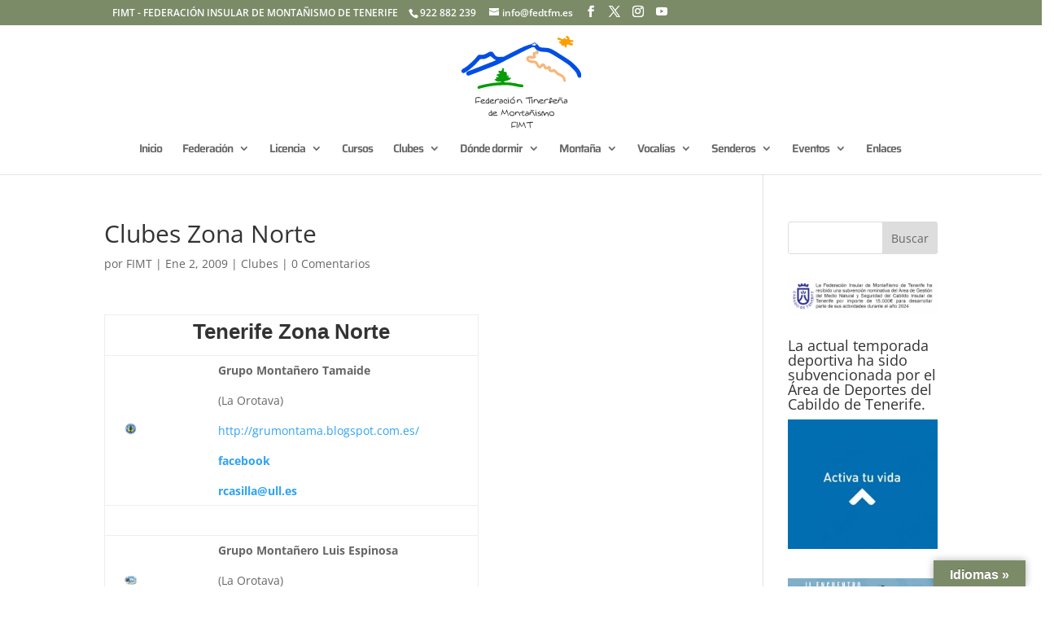

--- FILE ---
content_type: text/css
request_url: https://www.fedtfm.es/wp-content/et-cache/110/et-divi-dynamic-tb-19983-110-late.css?ver=1768577482
body_size: 533
content:
@font-face{font-family:ETmodules;font-display:block;src:url(//www.fedtfm.es/wp-content/themes/Divi/core/admin/fonts/modules/social/modules.eot);src:url(//www.fedtfm.es/wp-content/themes/Divi/core/admin/fonts/modules/social/modules.eot?#iefix) format("embedded-opentype"),url(//www.fedtfm.es/wp-content/themes/Divi/core/admin/fonts/modules/social/modules.woff) format("woff"),url(//www.fedtfm.es/wp-content/themes/Divi/core/admin/fonts/modules/social/modules.ttf) format("truetype"),url(//www.fedtfm.es/wp-content/themes/Divi/core/admin/fonts/modules/social/modules.svg#ETmodules) format("svg");font-weight:400;font-style:normal}